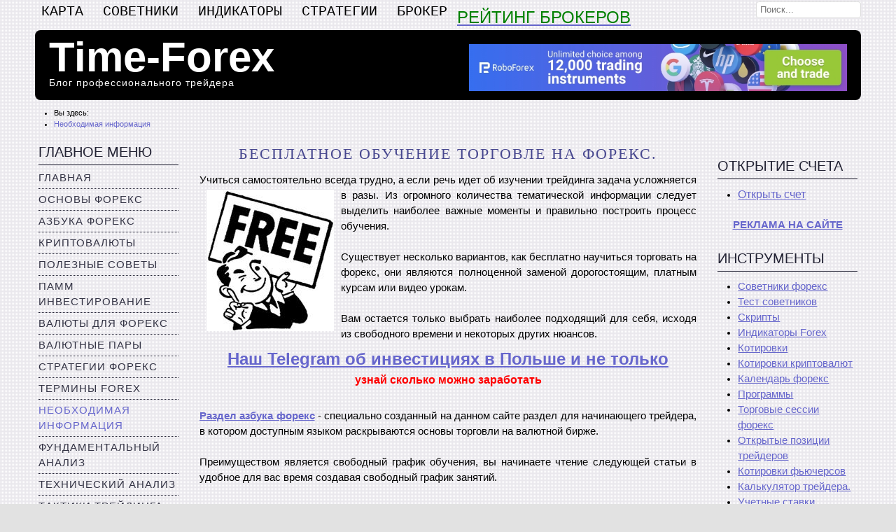

--- FILE ---
content_type: text/html; charset=utf-8
request_url: https://time-forex.com/info/besplatnoe-obuchenie-forex
body_size: 8381
content:
<!DOCTYPE html PUBLIC "-//W3C//DTD XHTML 1.0 Transitional//EN" "http://www.w3.org/TR/xhtml1/DTD/xhtml1-transitional.dtd">
<html xmlns="http://www.w3.org/1999/xhtml" xml:lang="ru-ru" lang="ru-ru" >

<head>

<base href="https://time-forex.com/info/besplatnoe-obuchenie-forex" />
	<meta http-equiv="content-type" content="text/html; charset=utf-8" />
	<meta name="keywords" content="бесплатное обучение форекс, трейдинг, курсы" />
	<meta name="author" content="admin" />
	<meta name="description" content="Пройди обучение торговле на форекс совершенно бесплатно, сэкономь деньги для трейдинга. Высокая эффективность обучения." />
	<meta name="generator" content="Joomla! - Open Source Content Management" />
	<title>Бесплатное обучение торговле на форекс.</title>
	<link href="/favicon.ico" rel="shortcut icon" type="image/vnd.microsoft.icon" />
	<link href="/plugins/content/xtypo/themes/bootstrap/style.css" rel="stylesheet" type="text/css" />
	<link href="https://time-forex.com/modules/mod_linguise/assets/css/front.bundle.css" rel="stylesheet" type="text/css" />
	<style type="text/css">
div.mod_search88 input[type="search"]{ width:auto; }
	</style>
	<script type="application/json" class="joomla-script-options new">{"csrf.token":"484b4559334f19b384eb56726ff9516e","system.paths":{"root":"","base":""}}</script>
	<script src="/plugins/content/xtypo/assets/script.js" type="text/javascript"></script>
	<script src="/media/jui/js/jquery.min.js?01df206886b6f1eb784917dc3a9aca95" type="text/javascript"></script>
	<script src="/media/jui/js/jquery-noconflict.js?01df206886b6f1eb784917dc3a9aca95" type="text/javascript"></script>
	<script src="/media/jui/js/jquery-migrate.min.js?01df206886b6f1eb784917dc3a9aca95" type="text/javascript"></script>
	<script src="/media/jui/js/bootstrap.min.js?01df206886b6f1eb784917dc3a9aca95" type="text/javascript"></script>
	<script src="https://time-forex.com/modules/mod_linguise/assets/js/front.bundle.js" type="text/javascript"></script>
	<!--[if lt IE 9]><script src="/media/system/js/html5fallback.js?01df206886b6f1eb784917dc3a9aca95" type="text/javascript"></script><![endif]-->
	<script type="text/javascript">
jQuery(function($){ initTooltips(); $("body").on("subform-row-add", initTooltips); function initTooltips (event, container) { container = container || document;$(container).find(".hasTooltip").tooltip({"html": true,"container": "body"});} });jQuery(window).on('load',  function() {
				new JCaption('img.caption');
			});
	</script>
	<script type="linguise/json">
{"language_default":"ru","flag_display_type":"dropdown","display_position":"top_left","enable_flag":"0","flag_en_type":"en-us","flag_de_type":"de","flag_es_type":"es","flag_pt_type":"pt","enable_language_name":"1","flag_shape":"rounded","pre_text":"","post_text":"","languages":{"ru":"\u0420\u0443\u0441\u0441\u043a\u0438\u0439","en":"English","uk":"\u0423\u043a\u0440\u0430\u0457\u043d\u0441\u044c\u043a\u0430","es":"Espa\u00f1ol","id":"Bahasa Indonesia","hi":"\u0939\u093f\u0928\u094d\u0926\u0940"},"base":"","original_path":"\/info\/komissia-birga","trailing_slashes":"","joomla_languages":[],"current_language":"uk"}
	</script>
	<link
                    rel="alternate"
                    hreflang="ru"
                    href="https://time-forex.com/info/komissia-birga"
                />
	<link
                    rel="alternate"
                    hreflang="en"
                    href="https://time-forex.com/en/info/komissia-birga"
                />
	<link
                    rel="alternate"
                    hreflang="uk"
                    href="https://time-forex.com/uk/info/komissia-birga"
                />
	<link
                    rel="alternate"
                    hreflang="es"
                    href="https://time-forex.com/es/info/komissia-birga"
                />
	<link
                    rel="alternate"
                    hreflang="id"
                    href="https://time-forex.com/id/info/komissia-birga"
                />
	<link
                    rel="alternate"
                    hreflang="hi"
                    href="https://time-forex.com/hi/info/komissia-birga"
                />
	<link
                    rel="alternate"
                    hreflang="x-default"
                    href="https://time-forex.com/info/komissia-birga"
                />

<meta name="viewport" content="width=device-width, initial-scale=1">

<link rel="canonical" href="https://time-forex.com/info/besplatnoe-obuchenie-forex" />
<link rel="stylesheet" href="/templates/system/css/system.css" type="text/css" />
<link rel="stylesheet" href="/templates/system/css/general.css" type="text/css" />
<link rel="stylesheet" href="/templates/a4joomla-maximus-free/css/template.css" type="text/css" />
<link rel="stylesheet" href="/templates/a4joomla-maximus-free/css/grey.css" type="text/css" />
<!--[if IE 6]>
<link rel="stylesheet" href="/templates/a4joomla-maximus-free/css/ie6.css" type="text/css" />
<style type="text/css">
img, div, a, input { behavior: url(/templates/a4joomla-maximus-free/iepngfix.htc) }
#header, #search input.inputbox, #footer { behavior: none; }
</style>
<script src="/templates/a4joomla-maximus-free/js/iepngfix_tilebg.js" type="text/javascript"></script>
<![endif]-->
<!--[if lte IE 7]>
<link rel="stylesheet" href="/templates/a4joomla-maximus-free/css/ie67.css" type="text/css" />
<![endif]-->
<!--[if lte IE 8]>
<style type="text/css">
#header, #search input.inputbox, #footer { behavior: url(/templates/a4joomla-maximus-free/js/PIE.php) }
</style>
<![endif]-->
<style type="text/css">
 #logo {
    width:600px;
 }
 #headerright {
    width:560px;
	       background: none;   
     } 
 #search {
   width:170px;
   height:33px;
 }
</style>
<style type="text/css">
  /* Картинки не вылезают за контейнер */
  img { max-width:100%; height:auto; }

  /* Мобильная укладка колонок */
  @media (max-width: 980px) {
    #logo, #headerright, #search { width:auto !important; }
    #sidebar, #content60, #sidebar-2 { float:none; width:auto !important; }
    #content60 { margin:0 !important; }
  }

  /* Чуть компактнее на совсем узких экранах */
  @media (max-width: 600px) {
    #pathway, #topmenu, #header, #footer { padding:0 10px; }
  }
</style>
<style type="text/css">
  #allwrap, #footerwrap {
    max-width:1200px;
    width:100% !important;
    margin:0 auto;
  }
</style>


</head>
<body>



<div id="allwrap" class="gainlayout" style="width:1200px;">

<div id="topmenuwrap" class="gainlayout">
           <div id="topmenu" class="gainlayout">
           		<div class="moduletable">
							<h3>Верхнее меню</h3>
						<ul class="nav menu mod-list">
<li class="item-129"><a href="/karta" >Карта</a></li><li class="item-168"><a href="https://time-forex.com/sovetniki" >СОВЕТНИКИ</a></li><li class="item-172"><a href="https://time-forex.com/indikators" >Индикаторы</a></li><li class="item-173"><a href="https://time-forex.com/strategy" >Стратегии</a></li><li class="item-174"><a href="https://time-forex.com/vsebrokery" >Брокер</a></li></ul>
		</div>
			<div class="moduletable">
						<div class="bannergroup">

	<div class="banneritem">
										<p style="text-align: center;"><span style="font-size: x-large; color: #008000;"><a href="https://time-forex.com/vsebrokery/reyting-brokerov-forex" target="_blank"><span style="color: #008000;">РЕЙТИНГ БРОКЕРОВ</span></a></span></p>				<div class="clr"></div>
	</div>

</div>
		</div>
	
           <div class="clr"></div>
         </div> 
            <div id="search" class="gainlayout">
          		<div class="moduletable">
						<div class="search mod_search88">
	<form action="/info" method="post" class="form-inline" role="search">
		<label for="mod-search-searchword88" class="element-invisible">Искать...</label> <input name="searchword" id="mod-search-searchword88" maxlength="200"  class="inputbox search-query input-medium" type="search" size="20" placeholder="Поиск..." />		<input type="hidden" name="task" value="search" />
		<input type="hidden" name="option" value="com_search" />
		<input type="hidden" name="Itemid" value="116" />
	</form>
</div>
		</div>
	 
		<div class="clr"></div>  
        </div>
    <div class="clr"></div>
</div> 

<div id="headerwrap" class="gainlayout">
  <div id="header" class="gainlayout">   
      <div id="logo" class="gainlayout">
         	<h2><a href="https://time-forex.com/" title="Time-Forex">Time-Forex</a></h2>
			<h3>Блог профессионального трейдера </h3> 
      </div>
	  <div id="headerright" class="gainlayout">
                  <div id="banner">
            		<div class="moduletable">
						<div class="bannergroup">

	<div class="banneritem">
										<noindex><a href="/plugins/system/oyl/src/Redirect.php?oyl=aXLzQwAHff%2FX8eEt%2BfkL%2Fd0oICdO5ibIbg2oa4hnXXQxGbW%2FOY5L6R4z3%2F2etYRQg6a2ww43OPN4nfLbjRtT6kSvvqGtOYCz3TEUo%2FpwsioW7kiAAUJIBQF29LL2GJsS4nA%2FwmQ8hPqWAGJV1WQtvOulyQiCFflboicrLMBqIo%2FOlB3eRcd3Vw%2BkLVrgYKVmUQEqy73td%2BU%3D" target="_blank" class="pmx"><img src="https://my.roboforex.com/files/banners/88_en_rbfx_728x90__4947e7b6af364ea64a0f748b2a63fa14.jpg" /></a></a></noindex>				<div class="clr"></div>
	</div>

</div>
		</div>
	 
          </div>
                <div class="clr"></div>
      </div>
      <div class="clr"></div>
  </div>	  
  <div class="clr"></div>
</div>



<div id="wrap" class="gainlayout">

  	  <div id="pathway" class="gainlayout">
        <div aria-label="Путь на сайте" role="navigation">
	<ul itemscope itemtype="https://schema.org/BreadcrumbList" class="breadcrumb">
					<li>
				Вы здесь: &#160;
			</li>
		
						<li itemprop="itemListElement" itemscope itemtype="https://schema.org/ListItem">
											<a itemprop="item" href="/info" class="pathway"><span itemprop="name">Необходимая информация</span></a>
					
										<meta itemprop="position" content="1">
				</li>
				</ul>
</div>

      <div class="clr"></div>
	  </div>
   
  <div id="cbody" class="gainlayout">
    <div id="sidebar" style="width:200px;">     
      		<div class="moduletable_menu">
							<h3>Главное меню</h3>
						<ul class="nav menu mod-list">
<li class="item-101 default"><a href="/" >Главная</a></li><li class="item-112"><a href="/osnovy" >Основы форекс</a></li><li class="item-150"><a href="/azbuka" >Азбука форекс</a></li><li class="item-175"><a href="/kriptovaluty" >Криптовалюты</a></li><li class="item-113"><a href="/sovet" >Полезные советы</a></li><li class="item-159"><a href="/pamm" >ПАММ инвестирование</a></li><li class="item-114"><a href="/valuta" >Валюты для форекс</a></li><li class="item-151"><a href="/pary" >Валютные пары</a></li><li class="item-115"><a href="/strategy" >Стратегии форекс</a></li><li class="item-137"><a href="/terminy" >Термины forex</a></li><li class="item-116 current active"><a href="/info" >Необходимая информация</a></li><li class="item-117"><a href="/fundamental" >Фундаментальный анализ</a></li><li class="item-121"><a href="/tehanaliz" >Технический анализ</a></li><li class="item-120"><a href="/taktik" >Тактики трейдинга</a></li><li class="item-118"><a href="/interes" >Интересные статьи</a></li><li class="item-119"><a href="/vopros" >Часто задаваемые вопросы</a></li><li class="item-134"><a href="/praktika" >Практические моменты</a></li><li class="item-142"><a href="/knigi" >Книги форекс</a></li><li class="item-146"><a href="/skalping" >Скальпинг</a></li><li class="item-154"><a href="/inv" >Инвестору</a></li><li class="item-157"><a href="/ys" >Японские свечи</a></li><li class="item-164"><a href="/avtotreyd" >Автоматический трейдинг</a></li><li class="item-165"><a href="/novosti" >Новости форекс</a></li><li class="item-166"><a href="/treyder" >Лучшие трейдеры</a></li><li class="item-171"><a href="/voprosy-forex" >FAQ</a></li><li class="item-170"><a href="/kontakty" >Контакты</a></li><li class="item-169"><a href="/reklama" >Реклама на сайте</a></li></ul>
		</div>
	    
  </div>
    <div id="content60" style="width:710px;">    

      <div id="content" class="gainlayout">
	  <div id="system-message-container">
	</div>

      <div class="item-page" itemscope itemtype="https://schema.org/Article">
	<meta itemprop="inLanguage" content="ru-RU" />
	
		
						
		
	
	
		
								<div itemprop="articleBody">
		<h1 style="text-align: center;">Бесплатное обучение торговле на форекс.</h1>
<p>Учиться самостоятельно всегда трудно, а если речь идет об изучении трейдинга задача усложняется в разы. Из огромного количества тематической информации <img src="/images/terminy/obechenie-forerx-besplatno.jpg" border="0" alt="бесплатное обучение форекс" style="float: left; margin: 3px 10px;" />следует выделить наиболее важные моменты и правильно построить процесс обучения.<br /><br />Существует несколько вариантов, как бесплатно научиться торговать на форекс, они являются полноценной заменой дорогостоящим, платным курсам или видео урокам.<br /><br />Вам остается только выбрать наиболее подходящий для себя, исходя из свободного времени и некоторых других нюансов.</p>
 <p>		<div class="moduletable">
						<div class="bannergroup">

	<div class="banneritem">
										<!--noindex--><p style="text-align: center;"><strong><a href="/plugins/system/oyl/src/Redirect.php?oyl=aXLzQwAHhCAnPFeHP%2BwEUUyAjC%2BG7IcJNisw%2FO55jkI%3D" target="_blank" rel="noopener"><span style="font-size: 24px;">Наш Telegram об инвестициях в Польше и не только</span></a></strong><br /><span color="#ff0000" style="color: #ff0000;"><span style="font-size: 16px;"><b>узнай сколько можно заработать</b></span></span></p><!--/noindex-->				<div class="clr"></div>
	</div>

</div>
		</div>
	</p>
<p><a href="/azbuka" target="_blank"><strong>Раздел азбука форекс</strong></a> - специально созданный на данном сайте раздел для начинающего трейдера, в котором доступным языком раскрываются основы торговли на валютной бирже.<br /><br />Преимуществом является свободный график обучения, вы начинаете чтение следующей статьи в удобное для вас время создавая свободный график занятий. <br /><br /><strong>Бесплатное обучение от форекс брокеров</strong> - существует масса брокерских компаний, которые предоставляют возможность для своих клиентов пройти бесплатные курсы. <br /><br />• <a href="/dilingovye-centry/alpari-1" target="_blank">Альпари</a> - наряду с платными курсами существуют и бесплатные уроки, для их получения достаточно пройти регистрацию и открыть раздел "Студента". Подаем заявку и получаем возможность присутствовать на курсах очно или онлайн. Преимущество - возможность задавать вопросы, недостаток привязка к расписанию.<br /><br />
• <a href="/plugins/system/oyl/src/Redirect.php?oyl=aXLzQwAHihqbEN8Xv4IxP%2F99GQY7Gb3Ka4l2K2FgyMPNcjwSJmvNH5QRLS845MdsFlCGuWUaNp0%3D" target="_blank">AForex</a> - имеется возможность как присутствовать на онлайн вебинарах  так и посмотреть записи в архиве, причем все бесплатно.<br /><br />• <a href="/dilingovye-centry/roboforex-1" target="_blank">RoboForex</a> - неплохая подборка для бесплатного обучения торговле на форекс, от азов работы с терминалом трейдера заканчивая применением стратегий на практике.<br /><br /><strong>Книги форекс</strong> - если вы предпочитаете обучаться полностью самостоятельно в разделе "Книги форекс"  содержится около нескольких десятков книг. Это более сложный вариант обучения чем описанные выше. <br /><br />При этом не следует забывать, что теория это только половина дела проходя курсы любой вопрос следует повторять несколько раз на практических занятиях, для этого существуют демо и центовые счета.</p>	</div>

	
	<ul class="pager pagenav">
	<li class="previous">
		<a class="hasTooltip" title="Стоимость 1 лота при торговле на форекс, простой расчет стоимости" aria-label="Previous article: Стоимость 1 лота при торговле на форекс, простой расчет стоимости" href="/info/stoimost-lota" rel="prev">
			<span class="icon-chevron-left" aria-hidden="true"></span> <span aria-hidden="true">Назад</span>		</a>
	</li>
	<li class="next">
		<a class="hasTooltip" title="Бесплатные сервисы форекс." aria-label="Next article: Бесплатные сервисы форекс." href="/info/servisy-forex" rel="next">
			<span aria-hidden="true">Вперёд</span> <span class="icon-chevron-right" aria-hidden="true"></span>		</a>
	</li>
</ul>
							</div>
 
      </div>  
  </div>
    <div id="sidebar-2" style="width:200px;">     
      		<div class="moduletable">
						<style type="text/css">
    .linguise_switcher_dropdown ul{border-radius: 0}.linguise_switcher_dropdown ul li{padding: 5px 10px; border-bottom: #eee 1px solid;}.linguise_switcher.linguise_switcher_not_menu{position: fixed; top: 20px; left: 20px;z-index: 99999; background: #fff; border-radius: 0;}.linguise_switcher.linguise_switcher_not_menu li.linguise_current ul{left: 0; right: auto}.linguise_switcher_dropdown.linguise_switcher_not_menu li.linguise_current{border: #eee 1px solid; padding: 5px 10px}
                .linguise_switcher span.linguise_language_icon, #linguise_popup li span.linguise_flags {
                        width: 20px !important;
                        height: 20px !important;
                }.linguise_lang_name {color: #222222 !important}.linguise_lang_name:hover {color: #222222 !important}.linguise_switcher span.linguise_language_icon, #linguise_popup li .linguise_flags {box-shadow: 2px 2px 4px 0px #bfbfbf !important}.linguise_switcher span.linguise_language_icon:hover, #linguise_popup li .linguise_flags:hover {box-shadow: 2px 2px 4px 0px #bfbfbf !important}</style>
<ul class="linguise_switcher linguise_switcher_not_menu linguise_switcher_dropdown linguise_flag_rounded"></ul>		</div>
			<div class="moduletable">
							<h3>Открытие счета</h3>
						

<div class="custom"  >
	<p><!--noindex-->
<ul>
<li><span style="font-size: medium;"><a href="/plugins/system/oyl/src/Redirect.php?oyl=aXLzQwAHkBSF2Exzw0MMAD0B4uIKaUDYf%2FFanyMlgq96xr3UX%2BPkCvc2jYK6hqXM" target="_blank" rel="nofollow noopener">Открыть счет</a></span></li><!--/noindex-->
</ul>
</p></div>
		</div>
			<div class="moduletable">
						

<div class="custom"  >
	<p style="text-align: center;"><a href="/reklama" target="_blank" rel="noopener"><strong>РЕКЛАМА НА САЙТЕ</strong></a></p></div>
		</div>
			<div class="moduletable">
							<h3>Инструменты </h3>
						<ul class="nav menu mod-list">
<li class="item-160"><a href="/sovetniki" >Советники форекс</a></li><li class="item-161"><a href="/test" >Тест советников</a></li><li class="item-122"><a href="/skripty" >Скрипты</a></li><li class="item-123"><a href="/indikators" >Индикаторы Forex</a></li><li class="item-125"><a href="/kotirovki" >Котировки</a></li><li class="item-197"><a href="/kotirovki-kriptovalyut" >Котировки криптовалют</a></li><li class="item-124"><a href="/kalendar" >Календарь форекс</a></li><li class="item-135"><a href="/programmy" >Программы</a></li><li class="item-136"><a href="/torgovye-sessii-forex" >Торговые сессии форекс</a></li><li class="item-152"><a href="/otkrytye-pozicyi" >Открытые позиции трейдеров</a></li><li class="item-196"><a href="/kotirovki-fyuchersov" >Котировки фьючерсов</a></li><li class="item-153"><a href="/kalkulytor-treydera" >Калькулятор трейдера.</a></li><li class="item-155"><a href="/uchetnye-stavki" >Учетные ставки</a></li><li class="item-156"><a href="/grafiki" >Графики валютных пар</a></li></ul>
		</div>
			<div class="moduletable">
						<div class="bannergroup">

	<div class="banneritem">
										<!--noindex--><h3 style="text-align: center;">РЕКОМЕНДУЕМЫЕ БРОКЕРЫ</h3>
<p><a href="/plugins/system/oyl/src/Redirect.php?oyl=aXLzQwAHlec1i0GUvl87XO%2FxMsd0Hv%2FnR%2FZPclLTC8A%2FzUQLzTjLH21ZpDIrpKIe" target="_blank" rel="nofollow noopener"><img src="/images/banners/aforex-7.png" style="display: block; margin-left: auto; margin-right: auto;" width="160" height="50" border="0" /></a></p>
<p><a href="/plugins/system/oyl/src/Redirect.php?oyl=aXLzQwAHm%2BfvpGUR3lhE9xYHQVd3zUc61ssbYaP6hf5yMtWSZhWAMJ7wyC%2BsIssfBDoXNTmBmio%3D" target="_blank" rel="nofollow noopener"><img src="/images/banners/alpari-rekomend.png" style="display: block; margin-left: auto; margin-right: auto;" width="162" height="52" /></a></p><!--/noindex-->				<div class="clr"></div>
	</div>

</div>
		</div>
			<div class="moduletable">
							<h3>Новые статьи</h3>
						<ul class="lastnews">
<li><a href="/inv/zoloto-ili-indeksy">Что выбрать для инвестиций – золото или акции золотодобывающих компаний</a></li><li><a href="/inv/akcii-ili-zoloto">Золото или акции: что выбрать для долгосрочных инвестиций?</a></li><li><a href="/vopros/voyna-polsha-akcii">Что будет с акциями и инвестициями, если в Польшу придёт война</a></li></ul>		</div>
			<div class="moduletable">
							<h3>Брокеры</h3>
						<ul class="nav menu mod-list">
<li class="item-141"><a href="/dilingovye-centry" >Дилинговые центры</a></li><li class="item-138"><a href="/brokery-dly-skalpinga" >Брокеры для скальпинга</a></li><li class="item-139"><a href="/centovye-brokery" >Центовые брокеры</a></li><li class="item-140"><a href="/invest" >Инвестиции форекс</a></li><li class="item-143"><a href="/bonusy-forex" >Бонусы</a></li><li class="item-144"><a href="/reyting-dilingovyh-centrov" >Рейтинг дилинговых центров.</a></li><li class="item-145"><a href="/vsebrokery" >Все о брокерах</a></li><li class="item-148"><a href="/spisok-brokerov" >Список брокеров форекс</a></li><li class="item-158"><a href="/brokery-opcyonov" >Брокеры бинарных опционов</a></li><li class="item-177"><a href="/pamm-brokery" >ПАММ Брокеры</a></li></ul>
		</div>
			<div class="moduletable">
						<div class="bannergroup">


</div>
		</div>
	     
  </div>
    <div class="clr"></div>
  </div>
  
<!--end of wrap-->
</div>
    
<!--end of allwrap-->
</div>
<div id="footerwrap" class="gainlayout" style="width:1200px;"> 
  <div id="footer" class="gainlayout">  
       	
         		<div class="moduletable">
						<div class="bannergroup">


</div>
		</div>
			<div class="moduletable">
						

<div class="custom"  >
	<p style="text-align: center;"><span style="color: #f8f8ff;">Биржевая торговля CFD, с использованием кредитного плеча, сопряжена с высоким уровнем риска.</span><br /><br /></p></div>
		</div>
	    
         </div>
 <div id="a4j">Joomla templates by a4joomla</div>

<!-- Google tag (gtag.js) -->
<script async src="https://www.googletagmanager.com/gtag/js?id=G-0CWG2ZCCPH"></script>
<script>
  window.dataLayer = window.dataLayer || [];
  function gtag(){dataLayer.push(arguments);}
  gtag('js', new Date());

  gtag('config', 'G-0CWG2ZCCPH');
</script>

</body>
</html>